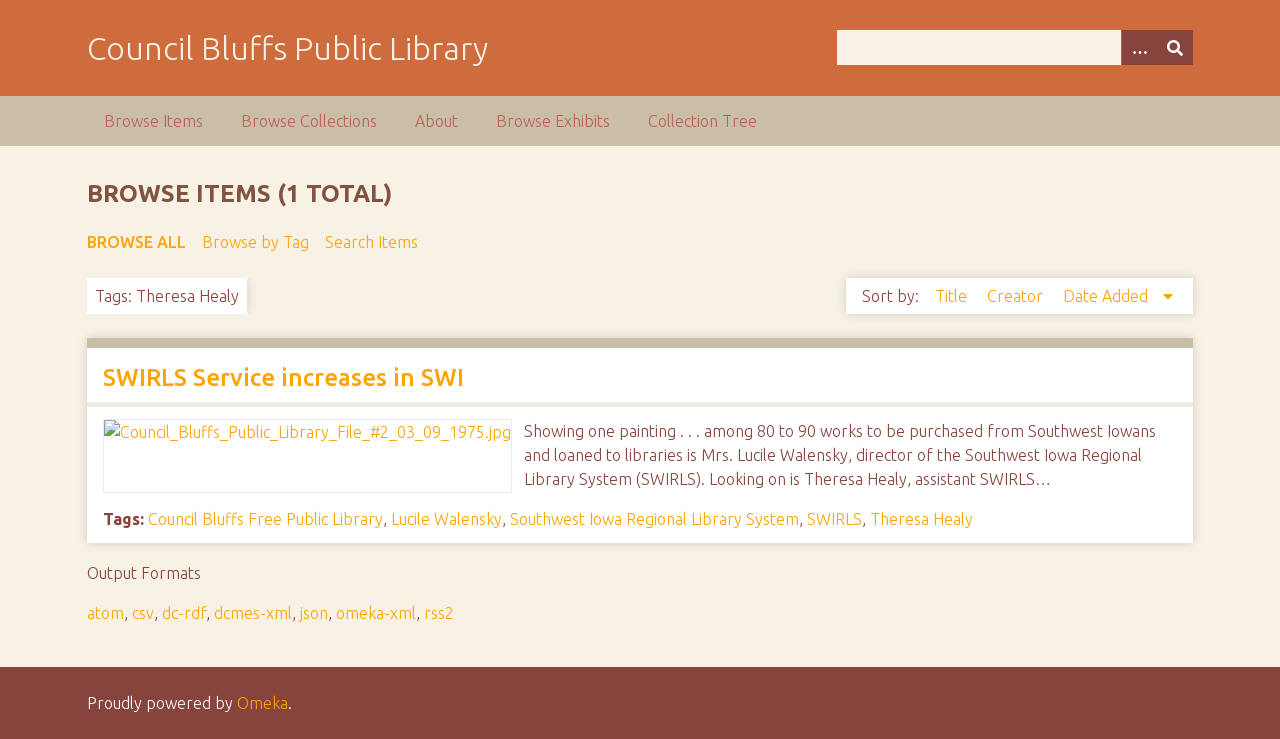

--- FILE ---
content_type: text/html; charset=utf-8
request_url: https://archive.councilbluffslibrary.org/items/browse?tags=Theresa+Healy
body_size: 2610
content:
<!DOCTYPE html>
<html class="autumn" lang="en-US">
<head>
    <meta charset="utf-8">
    <meta name="viewport" content="width=device-width, initial-scale=1">
            
        <title>Browse Items &middot; Council Bluffs Public Library</title>

    <link rel="alternate" type="application/rss+xml" title="Omeka RSS Feed" href="/items/browse?tags=Theresa+Healy&amp;output=rss2" /><link rel="alternate" type="application/atom+xml" title="Omeka Atom Feed" href="/items/browse?tags=Theresa+Healy&amp;output=atom" />
    <!-- Plugin Stuff -->
    
    <!-- Stylesheets -->
    <link href="/application/views/scripts/css/public.css?v=3.1.1" media="screen" rel="stylesheet" type="text/css" >
<link href="//fonts.googleapis.com/css?family=Ubuntu:300,400,500,700,300italic,400italic,500italic,700italic" media="all" rel="stylesheet" type="text/css" >
<link href="/application/views/scripts/css/iconfonts.css?v=3.1.1" media="screen" rel="stylesheet" type="text/css" >
<link href="/themes/seasons/css/normalize.css?v=3.1.1" media="screen" rel="stylesheet" type="text/css" >
<link href="/themes/seasons/css/style.css?v=3.1.1" media="screen" rel="stylesheet" type="text/css" >
<link href="/themes/seasons/css/print.css?v=3.1.1" media="print" rel="stylesheet" type="text/css" >
    <!-- JavaScripts -->
    
    <script type="text/javascript" src="//ajax.googleapis.com/ajax/libs/jquery/3.6.0/jquery.min.js"></script>
<script type="text/javascript">
    //<!--
    window.jQuery || document.write("<script type=\"text\/javascript\" src=\"\/application\/views\/scripts\/javascripts\/vendor\/jquery.js?v=3.1.1\" charset=\"utf-8\"><\/script>")    //-->
</script>
<script type="text/javascript" src="//ajax.googleapis.com/ajax/libs/jqueryui/1.12.1/jquery-ui.min.js"></script>
<script type="text/javascript">
    //<!--
    window.jQuery.ui || document.write("<script type=\"text\/javascript\" src=\"\/application\/views\/scripts\/javascripts\/vendor\/jquery-ui.js?v=3.1.1\" charset=\"utf-8\"><\/script>")    //-->
</script>
<script type="text/javascript" src="/application/views/scripts/javascripts/vendor/jquery.ui.touch-punch.js"></script>
<script type="text/javascript">
    //<!--
    jQuery.noConflict();    //-->
</script>
<script type="text/javascript" src="/application/views/scripts/javascripts/vendor/selectivizr.js?v=3.1.1"></script>
<script type="text/javascript" src="/application/views/scripts/javascripts/vendor/jquery-accessibleMegaMenu.js?v=3.1.1"></script>
<script type="text/javascript" src="/application/views/scripts/javascripts/vendor/respond.js?v=3.1.1"></script>
<script type="text/javascript" src="/themes/seasons/javascripts/jquery-extra-selectors.js?v=3.1.1"></script>
<script type="text/javascript" src="/themes/seasons/javascripts/seasons.js?v=3.1.1"></script>
<script type="text/javascript" src="/application/views/scripts/javascripts/globals.js?v=3.1.1"></script></head>
<body class="items browse">
    <a href="#content" id="skipnav">Skip to main content</a>
        <div id="wrap">
        <header role="banner">
            <div id="site-title">
                <a href="https://archive.councilbluffslibrary.org" >Council Bluffs Public Library</a>
            </div>
            <div id="search-container" role="search">
                                <form id="search-form" name="search-form" action="/search" aria-label="Search" method="get">    <input type="text" name="query" id="query" value="" title="Query" aria-label="Query" aria-labelledby="search-form query">        <button id="advanced-search" type="button" class="show-advanced button" aria-label="Options" title="Options" aria-labelledby="search-form advanced-search">
        <span class="icon" aria-hidden="true"></span>
    </button>
    <div id="advanced-form">
        <fieldset id="query-types">
            <legend>Search using this query type:</legend>
            <label><input type="radio" name="query_type" id="query_type-keyword" value="keyword" checked="checked">Keyword</label><br>
<label><input type="radio" name="query_type" id="query_type-boolean" value="boolean">Boolean</label><br>
<label><input type="radio" name="query_type" id="query_type-exact_match" value="exact_match">Exact match</label>        </fieldset>
                <fieldset id="record-types">
            <legend>Search only these record types:</legend>
                        <input type="checkbox" name="record_types[]" id="record_types-Item" value="Item" checked="checked"> <label for="record_types-Item">Item</label><br>
                        <input type="checkbox" name="record_types[]" id="record_types-File" value="File" checked="checked"> <label for="record_types-File">File</label><br>
                        <input type="checkbox" name="record_types[]" id="record_types-Collection" value="Collection" checked="checked"> <label for="record_types-Collection">Collection</label><br>
                    </fieldset>
                <p><a href="/items/search?tags=Theresa+Healy">Advanced Search (Items only)</a></p>
    </div>
        <button name="submit_search" id="submit_search" type="submit" value="Submit" title="Submit" class="button" aria-label="Submit" aria-labelledby="search-form submit_search"><span class="icon" aria-hidden="true"></span></button></form>
                            </div>
                    </header>

        <nav id="top-nav" class="top" role="navigation">
            <ul class="navigation">
    <li class="active">
        <a href="/items/browse">Browse Items</a>
    </li>
    <li>
        <a href="/collections/browse">Browse Collections</a>
    </li>
    <li>
        <a href="/about">About</a>
    </li>
    <li>
        <a href="/exhibits">Browse Exhibits</a>
    </li>
    <li>
        <a href="/collection-tree">Collection Tree</a>
    </li>
</ul>        </nav>

        <div id="content" role="main" tabindex="-1">
            
<h1>Browse Items (1 total)</h1>

<nav class="items-nav navigation secondary-nav">
    <ul class="navigation">
    <li class="active">
        <a href="/items/browse">Browse All</a>
    </li>
    <li>
        <a href="/items/tags">Browse by Tag</a>
    </li>
    <li>
        <a href="/items/search">Search Items</a>
    </li>
</ul></nav>

<div id="item-filters"><ul><li class="tags">Tags: Theresa Healy</li></ul></div>


<div id="sort-links">
    <span class="sort-label">Sort by: </span><ul id="sort-links-list"><li  ><a href="/items/browse?tags=Theresa+Healy&amp;sort_field=Dublin+Core%2CTitle" aria-label="Sort ascending Title" title="Sort ascending">Title <span role="presentation" class="sort-icon"></span></a></li><li  ><a href="/items/browse?tags=Theresa+Healy&amp;sort_field=Dublin+Core%2CCreator" aria-label="Sort ascending Creator" title="Sort ascending">Creator <span role="presentation" class="sort-icon"></span></a></li><li class="sorting desc" ><a href="/items/browse?tags=Theresa+Healy&amp;sort_field=added&amp;sort_dir=a" aria-label="Sorting descending Date Added" title="Sorting descending">Date Added <span role="presentation" class="sort-icon"></span></a></li></ul></div>


<div class="item hentry">
    <h2><a href="/items/show/3865" class="permalink">SWIRLS  Service increases in SWI</a></h2>
    <div class="item-meta">
        <div class="item-img">
        <a href="/items/show/3865"><img src="https://archive.councilbluffslibrary.org/files/square_thumbnails/3f17812ff9a03bf06c7e7c55954b64a7.jpg" alt="Council_Bluffs_Public_Library_File_#2_03_09_1975.jpg" title="Council_Bluffs_Public_Library_File_#2_03_09_1975.jpg"></a>    </div>
    
        <div class="item-description">
        Showing one painting . . . among 80 to 90 works to be purchased from Southwest Iowans and loaned to libraries is Mrs. Lucile Walensky, director of the Southwest Iowa Regional Library System (SWIRLS). Looking on is Theresa Healy, assistant SWIRLS…    </div>
    
        <div class="tags"><p><strong>Tags:</strong>
        <a href="/items/browse?tags=Council+Bluffs+Free+Public+Library" rel="tag">Council Bluffs Free Public Library</a>, <a href="/items/browse?tags=Lucile+Walensky" rel="tag">Lucile Walensky</a>, <a href="/items/browse?tags=Southwest+Iowa+Regional+Library+System" rel="tag">Southwest Iowa Regional Library System</a>, <a href="/items/browse?tags=SWIRLS" rel="tag">SWIRLS</a>, <a href="/items/browse?tags=Theresa+Healy" rel="tag">Theresa Healy</a></p>
    </div>
    
    
    </div><!-- end class="item-meta" -->
</div><!-- end class="item hentry" -->


<div id="outputs">
    <span class="outputs-label">Output Formats</span>
                <p id="output-format-list">
        <a href="/items/browse?tags=Theresa+Healy&amp;output=atom">atom</a>, <a href="/items/browse?tags=Theresa+Healy&amp;output=csv">csv</a>, <a href="/items/browse?tags=Theresa+Healy&amp;output=dc-rdf">dc-rdf</a>, <a href="/items/browse?tags=Theresa+Healy&amp;output=dcmes-xml">dcmes-xml</a>, <a href="/items/browse?tags=Theresa+Healy&amp;output=json">json</a>, <a href="/items/browse?tags=Theresa+Healy&amp;output=omeka-xml">omeka-xml</a>, <a href="/items/browse?tags=Theresa+Healy&amp;output=rss2">rss2</a>        </p>
    </div>


</div><!-- end content -->

<footer role="contentinfo">

        <div id="custom-footer-text">
                                </div>

        <p>Proudly powered by <a href="http://omeka.org">Omeka</a>.</p>

    
</footer>

</div><!--end wrap-->

<script type="text/javascript">
jQuery(document).ready(function () {
    Omeka.showAdvancedForm();
    Omeka.skipNav();
    Omeka.megaMenu("#top-nav");
    Seasons.mobileSelectNav();
});
</script>

</body>

</html>
